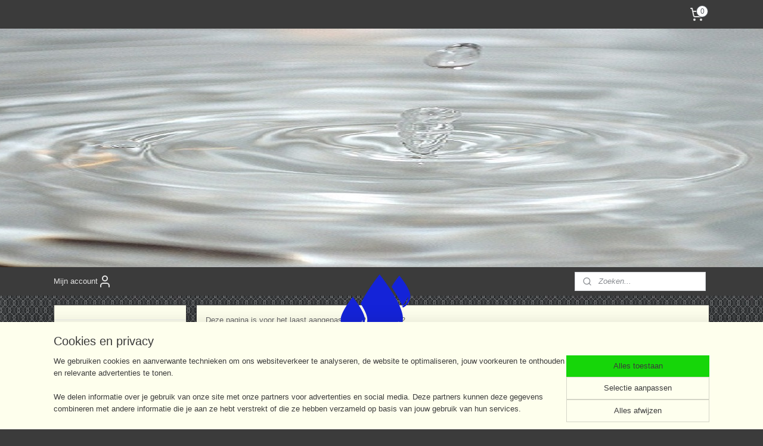

--- FILE ---
content_type: text/html; charset=UTF-8
request_url: https://www.bkm-shop.nl/c-3791144/privacy-policy/
body_size: 20135
content:
<!DOCTYPE html>
<!--[if lt IE 7]>
<html lang="nl"
      class="no-js lt-ie9 lt-ie8 lt-ie7 secure"> <![endif]-->
<!--[if IE 7]>
<html lang="nl"
      class="no-js lt-ie9 lt-ie8 is-ie7 secure"> <![endif]-->
<!--[if IE 8]>
<html lang="nl"
      class="no-js lt-ie9 is-ie8 secure"> <![endif]-->
<!--[if gt IE 8]><!-->
<html lang="nl" class="no-js secure">
<!--<![endif]-->
<head prefix="og: http://ogp.me/ns#">
    <meta http-equiv="Content-Type" content="text/html; charset=UTF-8"/>

    <title>Privacy Policy | bkm-shop.nl</title>
    <meta name="robots" content="noarchive"/>
    <meta name="robots" content="index,follow,noodp,noydir"/>
    
    <meta name="verify-v1" content="O-qIUdcPDsnNdtPogK_sffKaXImhWjR8QW3wKI9ggcE"/>
        <meta name="google-site-verification" content="O-qIUdcPDsnNdtPogK_sffKaXImhWjR8QW3wKI9ggcE"/>
    <meta name="viewport" content="width=device-width, initial-scale=1.0"/>
    <meta name="revisit-after" content="1 days"/>
    <meta name="generator" content="Mijnwebwinkel"/>
    <meta name="web_author" content="https://www.mijnwebwinkel.nl/"/>

    

    <meta property="og:site_name" content="bkm-shop.nl"/>

    <meta property="og:title" content="Privacy Policy"/>
    <meta property="og:description" content="Deze pagina is voor het laast aangepast op 12 - 05 - 2022 Veiligheid en privacy Alle aan bkm-shop verstrekte gegevens worden uitsluitend gebruikt om uw bestelling te verwerken en het door u bestelde product te leveren. bkm-shop behandelt alle gegevens met zorg en verstrekt geen gegevens aan derden, tenzij dit voor de uitvoering van de overeenkomst noodzakelijk is."/>
    <meta property="og:type" content="website"/>
    <meta property="og:url" content="https://www.bkm-shop.nl/c-3791144/privacy-policy/"/>

    <link rel="preload" as="style" href="https://static.myonlinestore.eu/assets/../js/fancybox/jquery.fancybox.css?20260121132632"
          onload="this.onload=null;this.rel='stylesheet'">
    <noscript>
        <link rel="stylesheet" href="https://static.myonlinestore.eu/assets/../js/fancybox/jquery.fancybox.css?20260121132632">
    </noscript>

    <link rel="stylesheet" type="text/css" href="https://asset.myonlinestore.eu/8IJ4RMUVGctaGDRzJz0PRDIVtLTkbG5.css"/>

    <link rel="preload" as="style" href="https://static.myonlinestore.eu/assets/../fonts/fontawesome-6.4.2/css/fontawesome.min.css?20260121132632"
          onload="this.onload=null;this.rel='stylesheet'">
    <link rel="preload" as="style" href="https://static.myonlinestore.eu/assets/../fonts/fontawesome-6.4.2/css/solid.min.css?20260121132632"
          onload="this.onload=null;this.rel='stylesheet'">
    <link rel="preload" as="style" href="https://static.myonlinestore.eu/assets/../fonts/fontawesome-6.4.2/css/brands.min.css?20260121132632"
          onload="this.onload=null;this.rel='stylesheet'">
    <link rel="preload" as="style" href="https://static.myonlinestore.eu/assets/../fonts/fontawesome-6.4.2/css/v4-shims.min.css?20260121132632"
          onload="this.onload=null;this.rel='stylesheet'">
    <noscript>
        <link rel="stylesheet" href="https://static.myonlinestore.eu/assets/../fonts/font-awesome-4.1.0/css/font-awesome.4.1.0.min.css?20260121132632">
    </noscript>

    <link rel="preconnect" href="https://static.myonlinestore.eu/" crossorigin />
    <link rel="dns-prefetch" href="https://static.myonlinestore.eu/" />
    <link rel="preconnect" href="https://cdn.myonlinestore.eu" crossorigin />
    <link rel="dns-prefetch" href="https://cdn.myonlinestore.eu" />

    <script type="text/javascript" src="https://static.myonlinestore.eu/assets/../js/modernizr.js?20260121132632"></script>
        
    <link rel="canonical" href="https://www.bkm-shop.nl/c-3791144/privacy-policy/"/>
    <link rel="icon" type="image/x-icon" href="https://cdn.myonlinestore.eu/940a0815-6be1-11e9-a722-44a8421b9960/favicon.ico?t=1769066586"
              />
    <script>
        var _rollbarConfig = {
        accessToken: 'd57a2075769e4401ab611d78421f1c89',
        captureUncaught: false,
        captureUnhandledRejections: false,
        verbose: false,
        payload: {
            environment: 'prod',
            person: {
                id: 340565,
            },
            ignoredMessages: [
                'request aborted',
                'network error',
                'timeout'
            ]
        },
        reportLevel: 'error'
    };
    // Rollbar Snippet
    !function(r){var e={};function o(n){if(e[n])return e[n].exports;var t=e[n]={i:n,l:!1,exports:{}};return r[n].call(t.exports,t,t.exports,o),t.l=!0,t.exports}o.m=r,o.c=e,o.d=function(r,e,n){o.o(r,e)||Object.defineProperty(r,e,{enumerable:!0,get:n})},o.r=function(r){"undefined"!=typeof Symbol&&Symbol.toStringTag&&Object.defineProperty(r,Symbol.toStringTag,{value:"Module"}),Object.defineProperty(r,"__esModule",{value:!0})},o.t=function(r,e){if(1&e&&(r=o(r)),8&e)return r;if(4&e&&"object"==typeof r&&r&&r.__esModule)return r;var n=Object.create(null);if(o.r(n),Object.defineProperty(n,"default",{enumerable:!0,value:r}),2&e&&"string"!=typeof r)for(var t in r)o.d(n,t,function(e){return r[e]}.bind(null,t));return n},o.n=function(r){var e=r&&r.__esModule?function(){return r.default}:function(){return r};return o.d(e,"a",e),e},o.o=function(r,e){return Object.prototype.hasOwnProperty.call(r,e)},o.p="",o(o.s=0)}([function(r,e,o){var n=o(1),t=o(4);_rollbarConfig=_rollbarConfig||{},_rollbarConfig.rollbarJsUrl=_rollbarConfig.rollbarJsUrl||"https://cdnjs.cloudflare.com/ajax/libs/rollbar.js/2.14.4/rollbar.min.js",_rollbarConfig.async=void 0===_rollbarConfig.async||_rollbarConfig.async;var a=n.setupShim(window,_rollbarConfig),l=t(_rollbarConfig);window.rollbar=n.Rollbar,a.loadFull(window,document,!_rollbarConfig.async,_rollbarConfig,l)},function(r,e,o){var n=o(2);function t(r){return function(){try{return r.apply(this,arguments)}catch(r){try{console.error("[Rollbar]: Internal error",r)}catch(r){}}}}var a=0;function l(r,e){this.options=r,this._rollbarOldOnError=null;var o=a++;this.shimId=function(){return o},"undefined"!=typeof window&&window._rollbarShims&&(window._rollbarShims[o]={handler:e,messages:[]})}var i=o(3),s=function(r,e){return new l(r,e)},d=function(r){return new i(s,r)};function c(r){return t(function(){var e=Array.prototype.slice.call(arguments,0),o={shim:this,method:r,args:e,ts:new Date};window._rollbarShims[this.shimId()].messages.push(o)})}l.prototype.loadFull=function(r,e,o,n,a){var l=!1,i=e.createElement("script"),s=e.getElementsByTagName("script")[0],d=s.parentNode;i.crossOrigin="",i.src=n.rollbarJsUrl,o||(i.async=!0),i.onload=i.onreadystatechange=t(function(){if(!(l||this.readyState&&"loaded"!==this.readyState&&"complete"!==this.readyState)){i.onload=i.onreadystatechange=null;try{d.removeChild(i)}catch(r){}l=!0,function(){var e;if(void 0===r._rollbarDidLoad){e=new Error("rollbar.js did not load");for(var o,n,t,l,i=0;o=r._rollbarShims[i++];)for(o=o.messages||[];n=o.shift();)for(t=n.args||[],i=0;i<t.length;++i)if("function"==typeof(l=t[i])){l(e);break}}"function"==typeof a&&a(e)}()}}),d.insertBefore(i,s)},l.prototype.wrap=function(r,e,o){try{var n;if(n="function"==typeof e?e:function(){return e||{}},"function"!=typeof r)return r;if(r._isWrap)return r;if(!r._rollbar_wrapped&&(r._rollbar_wrapped=function(){o&&"function"==typeof o&&o.apply(this,arguments);try{return r.apply(this,arguments)}catch(o){var e=o;throw e&&("string"==typeof e&&(e=new String(e)),e._rollbarContext=n()||{},e._rollbarContext._wrappedSource=r.toString(),window._rollbarWrappedError=e),e}},r._rollbar_wrapped._isWrap=!0,r.hasOwnProperty))for(var t in r)r.hasOwnProperty(t)&&(r._rollbar_wrapped[t]=r[t]);return r._rollbar_wrapped}catch(e){return r}};for(var p="log,debug,info,warn,warning,error,critical,global,configure,handleUncaughtException,handleAnonymousErrors,handleUnhandledRejection,captureEvent,captureDomContentLoaded,captureLoad".split(","),u=0;u<p.length;++u)l.prototype[p[u]]=c(p[u]);r.exports={setupShim:function(r,e){if(r){var o=e.globalAlias||"Rollbar";if("object"==typeof r[o])return r[o];r._rollbarShims={},r._rollbarWrappedError=null;var a=new d(e);return t(function(){e.captureUncaught&&(a._rollbarOldOnError=r.onerror,n.captureUncaughtExceptions(r,a,!0),e.wrapGlobalEventHandlers&&n.wrapGlobals(r,a,!0)),e.captureUnhandledRejections&&n.captureUnhandledRejections(r,a,!0);var t=e.autoInstrument;return!1!==e.enabled&&(void 0===t||!0===t||"object"==typeof t&&t.network)&&r.addEventListener&&(r.addEventListener("load",a.captureLoad.bind(a)),r.addEventListener("DOMContentLoaded",a.captureDomContentLoaded.bind(a))),r[o]=a,a})()}},Rollbar:d}},function(r,e){function o(r,e,o){if(e.hasOwnProperty&&e.hasOwnProperty("addEventListener")){for(var n=e.addEventListener;n._rollbarOldAdd&&n.belongsToShim;)n=n._rollbarOldAdd;var t=function(e,o,t){n.call(this,e,r.wrap(o),t)};t._rollbarOldAdd=n,t.belongsToShim=o,e.addEventListener=t;for(var a=e.removeEventListener;a._rollbarOldRemove&&a.belongsToShim;)a=a._rollbarOldRemove;var l=function(r,e,o){a.call(this,r,e&&e._rollbar_wrapped||e,o)};l._rollbarOldRemove=a,l.belongsToShim=o,e.removeEventListener=l}}r.exports={captureUncaughtExceptions:function(r,e,o){if(r){var n;if("function"==typeof e._rollbarOldOnError)n=e._rollbarOldOnError;else if(r.onerror){for(n=r.onerror;n._rollbarOldOnError;)n=n._rollbarOldOnError;e._rollbarOldOnError=n}e.handleAnonymousErrors();var t=function(){var o=Array.prototype.slice.call(arguments,0);!function(r,e,o,n){r._rollbarWrappedError&&(n[4]||(n[4]=r._rollbarWrappedError),n[5]||(n[5]=r._rollbarWrappedError._rollbarContext),r._rollbarWrappedError=null);var t=e.handleUncaughtException.apply(e,n);o&&o.apply(r,n),"anonymous"===t&&(e.anonymousErrorsPending+=1)}(r,e,n,o)};o&&(t._rollbarOldOnError=n),r.onerror=t}},captureUnhandledRejections:function(r,e,o){if(r){"function"==typeof r._rollbarURH&&r._rollbarURH.belongsToShim&&r.removeEventListener("unhandledrejection",r._rollbarURH);var n=function(r){var o,n,t;try{o=r.reason}catch(r){o=void 0}try{n=r.promise}catch(r){n="[unhandledrejection] error getting `promise` from event"}try{t=r.detail,!o&&t&&(o=t.reason,n=t.promise)}catch(r){}o||(o="[unhandledrejection] error getting `reason` from event"),e&&e.handleUnhandledRejection&&e.handleUnhandledRejection(o,n)};n.belongsToShim=o,r._rollbarURH=n,r.addEventListener("unhandledrejection",n)}},wrapGlobals:function(r,e,n){if(r){var t,a,l="EventTarget,Window,Node,ApplicationCache,AudioTrackList,ChannelMergerNode,CryptoOperation,EventSource,FileReader,HTMLUnknownElement,IDBDatabase,IDBRequest,IDBTransaction,KeyOperation,MediaController,MessagePort,ModalWindow,Notification,SVGElementInstance,Screen,TextTrack,TextTrackCue,TextTrackList,WebSocket,WebSocketWorker,Worker,XMLHttpRequest,XMLHttpRequestEventTarget,XMLHttpRequestUpload".split(",");for(t=0;t<l.length;++t)r[a=l[t]]&&r[a].prototype&&o(e,r[a].prototype,n)}}}},function(r,e){function o(r,e){this.impl=r(e,this),this.options=e,function(r){for(var e=function(r){return function(){var e=Array.prototype.slice.call(arguments,0);if(this.impl[r])return this.impl[r].apply(this.impl,e)}},o="log,debug,info,warn,warning,error,critical,global,configure,handleUncaughtException,handleAnonymousErrors,handleUnhandledRejection,_createItem,wrap,loadFull,shimId,captureEvent,captureDomContentLoaded,captureLoad".split(","),n=0;n<o.length;n++)r[o[n]]=e(o[n])}(o.prototype)}o.prototype._swapAndProcessMessages=function(r,e){var o,n,t;for(this.impl=r(this.options);o=e.shift();)n=o.method,t=o.args,this[n]&&"function"==typeof this[n]&&("captureDomContentLoaded"===n||"captureLoad"===n?this[n].apply(this,[t[0],o.ts]):this[n].apply(this,t));return this},r.exports=o},function(r,e){r.exports=function(r){return function(e){if(!e&&!window._rollbarInitialized){for(var o,n,t=(r=r||{}).globalAlias||"Rollbar",a=window.rollbar,l=function(r){return new a(r)},i=0;o=window._rollbarShims[i++];)n||(n=o.handler),o.handler._swapAndProcessMessages(l,o.messages);window[t]=n,window._rollbarInitialized=!0}}}}]);
    // End Rollbar Snippet
    </script>
    <script defer type="text/javascript" src="https://static.myonlinestore.eu/assets/../js/jquery.min.js?20260121132632"></script><script defer type="text/javascript" src="https://static.myonlinestore.eu/assets/../js/mww/shop.js?20260121132632"></script><script defer type="text/javascript" src="https://static.myonlinestore.eu/assets/../js/mww/shop/category.js?20260121132632"></script><script defer type="text/javascript" src="https://static.myonlinestore.eu/assets/../js/fancybox/jquery.fancybox.pack.js?20260121132632"></script><script defer type="text/javascript" src="https://static.myonlinestore.eu/assets/../js/fancybox/jquery.fancybox-thumbs.js?20260121132632"></script><script defer type="text/javascript" src="https://static.myonlinestore.eu/assets/../js/mww/image.js?20260121132632"></script><script defer type="text/javascript" src="https://static.myonlinestore.eu/assets/../js/mww/navigation.js?20260121132632"></script><script defer type="text/javascript" src="https://static.myonlinestore.eu/assets/../js/delay.js?20260121132632"></script><script defer type="text/javascript" src="https://static.myonlinestore.eu/assets/../js/mww/ajax.js?20260121132632"></script><script defer type="text/javascript" src="https://static.myonlinestore.eu/assets/../js/foundation/foundation.min.js?20260121132632"></script><script defer type="text/javascript" src="https://static.myonlinestore.eu/assets/../js/foundation/foundation/foundation.topbar.js?20260121132632"></script><script defer type="text/javascript" src="https://static.myonlinestore.eu/assets/../js/foundation/foundation/foundation.tooltip.js?20260121132632"></script><script defer type="text/javascript" src="https://static.myonlinestore.eu/assets/../js/mww/deferred.js?20260121132632"></script>
        <script src="https://static.myonlinestore.eu/assets/webpack/bootstrapper.ce10832e.js"></script>
    
    <script src="https://static.myonlinestore.eu/assets/webpack/vendor.85ea91e8.js" defer></script><script src="https://static.myonlinestore.eu/assets/webpack/main.c5872b2c.js" defer></script>
    
    <script src="https://static.myonlinestore.eu/assets/webpack/webcomponents.377dc92a.js" defer></script>
    
    <script src="https://static.myonlinestore.eu/assets/webpack/render.8395a26c.js" defer></script>

    <script>
        window.bootstrapper.add(new Strap('marketingScripts', []));
    </script>
        <script>
  window.dataLayer = window.dataLayer || [];

  function gtag() {
    dataLayer.push(arguments);
  }

    gtag(
    "consent",
    "default",
    {
      "ad_storage": "denied",
      "ad_user_data": "denied",
      "ad_personalization": "denied",
      "analytics_storage": "denied",
      "security_storage": "granted",
      "personalization_storage": "denied",
      "functionality_storage": "denied",
    }
  );

  gtag("js", new Date());
  gtag("config", 'G-HSRC51ENF9', { "groups": "myonlinestore" });gtag("config", 'G-FHB50REQJ5');</script>
<script async src="https://www.googletagmanager.com/gtag/js?id=G-HSRC51ENF9"></script>
        <script>
        
    </script>
        
<script>
    var marketingStrapId = 'marketingScripts'
    var marketingScripts = window.bootstrapper.use(marketingStrapId);

    if (marketingScripts === null) {
        marketingScripts = [];
    }

    
    window.bootstrapper.update(new Strap(marketingStrapId, marketingScripts));
</script>
    <noscript>
        <style>ul.products li {
                opacity: 1 !important;
            }</style>
    </noscript>

            <script>
                (function (w, d, s, l, i) {
            w[l] = w[l] || [];
            w[l].push({
                'gtm.start':
                    new Date().getTime(), event: 'gtm.js'
            });
            var f = d.getElementsByTagName(s)[0],
                j = d.createElement(s), dl = l != 'dataLayer' ? '&l=' + l : '';
            j.async = true;
            j.src =
                'https://www.googletagmanager.com/gtm.js?id=' + i + dl;
            f.parentNode.insertBefore(j, f);
        })(window, document, 'script', 'dataLayer', 'GTM-MSQ3L6L');
                (function (w, d, s, l, i) {
            w[l] = w[l] || [];
            w[l].push({
                'gtm.start':
                    new Date().getTime(), event: 'gtm.js'
            });
            var f = d.getElementsByTagName(s)[0],
                j = d.createElement(s), dl = l != 'dataLayer' ? '&l=' + l : '';
            j.async = true;
            j.src =
                'https://www.googletagmanager.com/gtm.js?id=' + i + dl;
            f.parentNode.insertBefore(j, f);
        })(window, document, 'script', 'dataLayer', 'GTM-56CB54T');
            </script>

</head>
<body    class="lang-nl_NL layout-width-1100 twoColumn">

    <noscript>
                    <iframe src="https://www.googletagmanager.com/ns.html?id=GTM-MSQ3L6L" height="0" width="0"
                    style="display:none;visibility:hidden"></iframe>
                    <iframe src="https://www.googletagmanager.com/ns.html?id=GTM-56CB54T" height="0" width="0"
                    style="display:none;visibility:hidden"></iframe>
            </noscript>


<header>
    <a tabindex="0" id="skip-link" class="button screen-reader-text" href="#content">Spring naar de hoofdtekst</a>
</header>


<div id="react_element__filter"></div>

<div class="site-container">
    <div class="inner-wrap">
        
        
        <div class="bg-container custom-css-container"             data-active-language="nl"
            data-current-date="22-01-2026"
            data-category-id="3791144"
            data-article-id="unknown"
            data-article-category-id="unknown"
            data-article-name="unknown"
        >
            <noscript class="no-js-message">
                <div class="inner">
                    Javascript is uitgeschakeld.


Zonder Javascript is het niet mogelijk bestellingen te plaatsen in deze webwinkel en zijn een aantal functionaliteiten niet beschikbaar.
                </div>
            </noscript>

            <div id="header">
                <div id="react_root"><!-- --></div>
                <div
                    class="header-bar-top">
                                                
<div class="row header-bar-inner" data-bar-position="top" data-options="sticky_on: large; is_hover: true; scrolltop: true;" data-topbar>
    <section class="top-bar-section">
                                    <div class="module-container cart align-right">
                    
<div class="header-cart module moduleCartCompact" data-ajax-cart-replace="true" data-productcount="0">
            <a href="/cart/?category_id=3791144" class="foldout-cart">
                <div   
    aria-hidden role="img"
    class="icon icon--sf-shopping-cart
        "
            title="Winkelwagen"
    >
    <svg><use xlink:href="#sf-shopping-cart"></use></svg>
    </div>
            <span class="count">0</span>
        </a>
        <div class="hidden-cart-details">
            <div class="invisible-hover-area">
                <div data-mobile-cart-replace="true" class="cart-details">
                                            <div class="cart-summary">
                            Geen artikelen in winkelwagen.
                        </div>
                                    </div>

                            </div>
        </div>
    </div>

                </div>
                        </section>
</div>

                                    </div>

                

        
                
            

<sf-header-image
    class="web-component"
    header-element-height="400px"
    align="center"
    store-name="bkm-shop.nl"
    store-url="https://www.bkm-shop.nl/"
    background-image-url="https://cdn.myonlinestore.eu/940a0815-6be1-11e9-a722-44a8421b9960/nl_NL_image_header_4.jpg?t=1769066586"
    mobile-background-image-url=""
    logo-custom-width=""
    logo-custom-height=""
    page-column-width="1100"
    style="
        height: 400px;

        --background-color: #3B3B3B;
        --background-height: 400px;
        --background-aspect-ratio: 4.625;
        --scaling-background-aspect-ratio: 2.75;
        --mobile-background-height: 0px;
        --mobile-background-aspect-ratio: 1;
        --color: #C11D59;
        --logo-custom-width: auto;
        --logo-custom-height: auto;
        --logo-aspect-ratio: 1.6181818181818
        ">
            <a href="https://www.bkm-shop.nl/" slot="logo" style="max-height: 100%;">
            <img
                src="https://cdn.myonlinestore.eu/940a0815-6be1-11e9-a722-44a8421b9960/logo_large.png?t=1769066586"
                alt="bkm-shop.nl"
                style="
                    width: 356px;
                    height: 100%;
                    display: block;
                    max-height: 400px;
                    "
            />
        </a>
    </sf-header-image>
                <div class="header-bar-bottom">
                                                
<div class="row header-bar-inner" data-bar-position="header" data-options="sticky_on: large; is_hover: true; scrolltop: true;" data-topbar>
    <section class="top-bar-section">
                                    <div class="module-container myaccount align-left">
                    
<div class="module my-account-bar">
            <a href="javascript:void(0)" class="foldout-account">
            Mijn account     <div   
    aria-hidden role="img"
    class="icon icon--sf-user
        "
    >
    <svg><use xlink:href="#sf-user"></use></svg>
    </div>
        </a>
        <div class="saveforlater-counter-topbar" id="react_element__saveforlater-topbar-counter"
             data-show-counter=""></div>
        <div class="my-account-overlay"></div>
        <div class="hidden-account-details">
            <div class="invisible-hover-area">
                <div class="header">
                    <div class="header-text">Mijn account</div>
                    <div class="close-button">
                            <div   
    aria-hidden role="img"
    class="icon icon--close-button icon--sf-x
        "
            title="close-button"
    >
    <svg><use xlink:href="#sf-x"></use></svg>
    </div>
                    </div>
                </div>
                <div class="scrollable">
                    <h3 class="existing-customer">Inloggen</h3>
                    <div class="form-group">
                        <form accept-charset="UTF-8" name=""
          method="post" action="/customer/login/?referer=/c-3791144/privacy-policy/" class="legacy" id="login_form">
                        <script>
    document.addEventListener("DOMContentLoaded", function () {
        Array.from(document.querySelectorAll("#login_form")).map(
            form => form.addEventListener("submit", function () {
                Array.from(document.querySelectorAll("#login")).map(button => button.disabled = true);
            })
        );
    });
</script>
                        
                        <div class="form-group        ">
    <label class="control-label required" for="customer_account_username">E-mailadres</label><div class="control-group">
            <div class="control-container   no-errors    ">
                                <input type="email"
            id="customer_account_username" name="_username" required="required" class="default form-control" maxlength="100"
                                                    data-validator-range="0-0"
                />
                    </div>
                                </div>
</div>
    
                        <div class="form-group        ">
    <label class="control-label required" for="customer_account_password">Wachtwoord</label><div class="control-group">
            <div class="control-container   no-errors    ">
                                <input type="password"
            id="customer_account_password" name="_password" required="required" class="default form-control" maxlength="64"
                                                    data-validator-range="0-0"
                />
                    </div>
                                </div>
</div>
    
                        <div class="form-row buttons">
                            <button type="submit" id="login" name="login" class="btn">
                                Inloggen
                            </button>
                        </div>
                        <input type="hidden"
            id="_csrf_token" name="_csrf_token" class="form-control"
            value="19537.pBo-G0NssqDCHFsAI3xxl0qvV6ucnwGcPqRz41gdUdw.lGNvInMJ5unzdBkwUjsV8Xr_Yvqo8kbZVpAsiwt5FLrsYGEsNDT8mY4oMA"                                         data-validator-range="0-0"
                />
        </form>
                    </div>
                    <a class="forgot-password-link" href="/customer/forgot-password/">Wachtwoord vergeten?</a>
                                            <hr/>
                        <h3 class="without-account">Geen account?</h3>
                        <p>
                            Met een account kun je sneller bestellen en heb je een overzicht van je eerdere bestellingen.
                        </p>
                        <a href="https://www.bkm-shop.nl/customer/register/?referer=/c-3791144/privacy-policy/"
                           class="btn">Account aanmaken</a>
                                    </div>
            </div>
        </div>
    </div>

                </div>
                                                <div class="module-container search align-right">
                    <div class="react_element__searchbox" 
    data-post-url="/search/" 
    data-search-phrase=""></div>

                </div>
                        </section>
</div>

                                    </div>
            </div>

            
            
            <div id="content" class="columncount-2">
                <div class="row">
                                            <div class="columns columns-14 foldout-nav">
                            <a class="mobile-nav-toggle" href="#" data-react-trigger="mobile-navigation-toggle">
    <i></i> Menu</a>   
                        </div>
                                                                                                                            <div class="columns large-11 medium-10 medium-push-4 large-push-3" id="centercolumn">
    
    
                                <script>
        window.bootstrapper.add(new Strap('filters', ));
        window.bootstrapper.add(new Strap('criteria', ));
    </script>
    
                        
                        <div class="intro rte_content">
                            <p><span style="font-size:small;"><span style="color:rgb(105,105,105);">Deze pagina is voor het laast aangepast op 12&nbsp;- 05&nbsp;- 2022</span></span></p><p><span style="font-size:small;"><strong><span style="color:rgb(105,105,105);">Veiligheid en privacy</span></strong></span></p><p><span style="color:rgb(105,105,105);font-size:small;">Alle aan bkm-shop verstrekte gegevens worden uitsluitend gebruikt om uw bestelling te verwerken en het door u bestelde product te leveren. bkm-shop behandelt alle gegevens met zorg en verstrekt geen gegevens aan derden, tenzij dit voor de uitvoering van de overeenkomst noodzakelijk is. De interne privacyrichtlijnen van bkm-shop zijn in overeenstemming met de Wet Bescherming Persoonsgegevens.</span></p><p><span style="font-size:small;"><span style="color:rgb(105,105,105);">voor vragen of opmerkingen kunt u contact met ons opnemen (zie onderaan deze pagina)</span></span></p><hr><p><span style="font-size:small;"><span style="color:rgb(105,105,105);"><strong>Welke informatie vragen wij van u en hoe gebruiken we deze?</strong>&nbsp;</span></span></p><p><span style="font-size:small;"><span style="color:rgb(105,105,105);">Wanneer u in onze online winkel bestelt, hebben wij de volgende gegevens nodig: voorletters, achternaam, e-mailadres, uw volledige adresgegevens (straat, huisnummer, postcode, woonplaats), eventueel: de gegevens van het afleveradres, telefoonnummer (vast en/of GSM) Uw e-mailadres en telefoonnummer gebruiken wij om contact met u op te kunnen nemen over uw bestelling, indien dit nodig is. Met de bovenstaande gegevens kunnen wij uw bestelling uitvoeren en eventueel de voortgang hiervan controleren. </span></span><span style="color:#696969;"><span style="font-family:'source sans pro', sans-serif;font-size:18px;"><span style="font-size:small;">Bij Mijnwebwinkel zijn SSL-certificaten standaard inbegrepen op plaatsen waar persoonsgegevens van en naar de server worden verstuurd.</span></span></span><span style="color:rgb(51,55,64);font-family:'source sans pro', sans-serif;font-size:18px;">&nbsp;</span><br><span style="font-size:small;"><span style="color:rgb(105,105,105);">Uw klantgegevens worden door ons gecodeerd opgeslagen. Op deze manier kunnen uw gegevens bij overdracht over het internetnet niet door onbevoegden gelezen worden.</span></span></p><hr><p><span style="font-size:small;"><span style="color:rgb(105,105,105);"><strong>Cookies</strong></span></span></p><p><span style="font-size:small;"><span style="color:rgb(105,105,105);">Cookies zijn kleine informatiebestandjes, die wij gebruiken om u tijdens uw bezoek aan onze website als gebruiker te kunnen herkennen en zodoende het gebruik van onze website voor u gemakkelijker te maken. Deze cookies worden alleen tijdens het bezoek van onze site op uw harde schijf bewaard, en nemen slechts een minimale hoeveelheid schijfruimte in. </span></span><br><span style="font-size:small;"><span style="color:rgb(105,105,105);">Cookies bevatten geen persoonsgegevens.</span></span></p><hr><p><span style="font-size:small;"><span style="color:rgb(105,105,105);"><strong>Wat gebeurd er in de toekomst met mijn gegevens?</strong></span></span></p><p><span style="font-size:small;"><span style="color:rgb(105,105,105);">bkm-shop stelt uw gegevens niet ter beschikking aan derden.&nbsp;<br>U kunt op elk moment via uw persoonlijk account uw gegevens opvragen, deze aanpassen of verwijderen.<br>Zoals alle online-winkels houdt ook bkm-shop voortdurend het aantal bezoekers van haar site in de gaten. Hiertoe worden uw gegevens in geanonimiseerde vorm gebruikt voor statistische onderzoeken.</span></span></p><p><span style="color:#696969;"><span style="font-size:small;">Wij verzamelen reviews via het platform van WebwinkelKeur. Als u een review achterlaat via WebwinkelKeur dan bent u verplicht om uw naam, woonplaats en e-mailadres op te geven. WebwinkelKeur deelt deze gegevens met ons, zodat wij de review aan uw bestelling kunnen koppelen. WebwinkelKeur publiceert uw naam en woonplaats eveneens op de eigen website. In sommige gevallen kan WebwinkelKeur contact met u opnemen om een toelichting op uw review te geven. In het geval dat wij u uitnodigen om een review achter te laten delen wij uw naam en e-mailadres met WebwinkelKeur. Zij gebruiken deze gegevens enkel met het doel u uit te nodigen om een review achter te laten. WebwinkelKeur heeft passende technische en organisatorische maatregelen genomen om uw persoonsgegevens te beschermen. WebwinkelKeur behoudt zich het recht voor om ten behoeve van het leveren van de dienstverlening derden in te schakelen, hiervoor hebben wij aan WebwinkelKeur toestemming gegeven. Alle hierboven genoemde waarborgen met betrekking tot de bescherming van uw persoonsgegevens zijn eveneens van toepassing op de onderdelen van de dienstverlening waarvoor WebwinkelKeur derden inschakelt.</span></span></p><p><span style="color:#696969;"><span style="font-size:small;">Voor vragen kunt contact opnemen met:</span></span></p><p><span style="font-size:small;"><span style="color:#696969;">bkm-shop.nl<br>Kruisstraat 4a<br>4926 AH&nbsp; Lage Zwaluwe</span></span></p><p><span style="font-size:small;"><span style="color:#696969;">+31 (0)653 - 35 46 51</span></span></p><p><span style="font-size:small;"><a target="_top" style="color:rgb(59,59,59);" href="mailto:shop@bkm-installatietechniek.nl" rel="noreferrer noopener"><span style="color:rgb(0,0,205);">shop@bkm-installatietechniek.nl</span></a></span></p><p><span style="color:#696969;"><span style="font-size:small;">.</span></span></p><p>&nbsp;</p>
            </div>



    
    
        

    
    
            
    </div>
<div class="columns large-3 medium-4 medium-pull-10 large-pull-11" id="leftcolumn">
            <div class="pane paneColumn paneColumnLeft">
            <div class="block navigation side-menu">
    <h3>Winkel Groepen </h3>
    <ul>    



    
<li class="divider">
            <hr>
    </li>
    




<li class="">
            <a href="https://www.bkm-shop.nl/" class="no_underline">
            Home
                    </a>

                                </li>
    

    


<li class="has-dropdown">
            <a href="https://www.bkm-shop.nl/c-3788551/stopaq-doorvoer-afdichtingen/" class="no_underline">
            Stopaq Doorvoer Afdichtingen
                    </a>

                                    <ul class="dropdown">
                        




<li class="">
            <a href="https://www.bkm-shop.nl/c-6535395/sealtaq-sealing-compound/" class="no_underline">
            Sealtaq Sealing Compound
                    </a>

                                </li>
    




<li class="">
            <a href="https://www.bkm-shop.nl/c-7195822/stopaq-wikkelband/" class="no_underline">
            Stopaq wikkelband
                    </a>

                                </li>
                </ul>
                        </li>
    




<li class="">
            <a href="https://www.bkm-shop.nl/c-3818350/rooktest-producten/" class="no_underline">
            Rooktest Producten
                    </a>

                                </li>
    




<li class="">
            <a href="https://www.bkm-shop.nl/c-2495726/riool-traceer-kleurstof/" class="no_underline">
            Riool Traceer Kleurstof
                    </a>

                                </li>
    




<li class="">
            <a href="https://www.bkm-shop.nl/c-2495731/arctic-hayes-leiding-vriessysteem/" class="no_underline">
            Arctic Hayes Leiding Vriessysteem
                    </a>

                                </li>
    

    


<li class="has-dropdown">
            <a href="https://www.bkm-shop.nl/c-7644046/lsk-betonverbindingsmanchet/" class="no_underline">
            LSK betonverbindingsmanchet
                    </a>

                                    <ul class="dropdown">
                        




<li class="">
            <a href="https://www.bkm-shop.nl/c-7644131/lsk-960-manchet-epdm/" class="no_underline">
            LSK 960 manchet EPDM
                    </a>

                                </li>
                </ul>
                        </li>
    

    


<li class="has-dropdown">
            <a href="https://www.bkm-shop.nl/c-7710354/lm-tankseals-wanddoorvoeren/" class="no_underline">
            LM Tankseals wanddoorvoeren
                    </a>

                                    <ul class="dropdown">
                        




<li class="">
            <a href="https://www.bkm-shop.nl/c-7710364/tank-seal-lm20-manchet/" class="no_underline">
            Tank Seal LM20 Manchet
                    </a>

                                </li>
                </ul>
                        </li>
    

    


<li class="has-dropdown">
            <a href="https://www.bkm-shop.nl/c-7172478/dg-afsluitschakels/" class="no_underline">
            DG Afsluitschakels 
                    </a>

                                    <ul class="dropdown">
                        




<li class="">
            <a href="https://www.bkm-shop.nl/c-7172910/dg-afsluitschakel-rvs-316/" class="no_underline">
            DG Afsluitschakel (RVS 316)
                    </a>

                                </li>
    




<li class="">
            <a href="https://www.bkm-shop.nl/c-7172913/dg-afsluitschakel-gegalvaniseerd-staal/" class="no_underline">
            DG Afsluitschakel (Gegalvaniseerd staal)
                    </a>

                                </li>
                </ul>
                        </li>
    

    


<li class="has-dropdown">
            <a href="https://www.bkm-shop.nl/c-5851144/doyma-doorvoer-afdichting/" class="no_underline">
            Doyma Doorvoer Afdichting
                    </a>

                                    <ul class="dropdown">
                        




<li class="">
            <a href="https://www.bkm-shop.nl/c-5851347/curaflex-nova-uno/" class="no_underline">
            Curaflex Nova Uno
                    </a>

                                </li>
    




<li class="">
            <a href="https://www.bkm-shop.nl/c-5852257/curaflex-nova-uno-t/" class="no_underline">
            Curaflex Nova Uno/T
                    </a>

                                </li>
    




<li class="">
            <a href="https://www.bkm-shop.nl/c-5852258/curaflex-nova-multi/" class="no_underline">
            Curaflex Nova Multi
                    </a>

                                </li>
    




<li class="">
            <a href="https://www.bkm-shop.nl/c-5852262/curaflex-nova-uno-o/" class="no_underline">
            Curaflex Nova Uno/O
                    </a>

                                </li>
    




<li class="">
            <a href="https://www.bkm-shop.nl/c-7044815/doyma-hkd/" class="no_underline">
            Doyma HKD 
                    </a>

                                </li>
                </ul>
                        </li>
    

    


<li class="has-dropdown">
            <a href="https://www.bkm-shop.nl/c-2495720/buis-afsluiters-afsluitstoppen/" class="no_underline">
            Buis afsluiters / Afsluitstoppen
                    </a>

                                    <ul class="dropdown">
                        




<li class="">
            <a href="https://www.bkm-shop.nl/c-3802890/eesiseel-opblaasbare-buisafsluiter/" class="no_underline">
            Eesiseel Opblaasbare buisafsluiter
                    </a>

                                </li>
    




<li class="">
            <a href="https://www.bkm-shop.nl/c-5847310/eesiseel-opblaasbare-buisafsluiter-met-losse-slangset/" class="no_underline">
            Eesiseel Opblaasbare buisafsluiter met losse slangset
                    </a>

                                </li>
    




<li class="">
            <a href="https://www.bkm-shop.nl/c-4064532/standaard-afsluitblaas/" class="no_underline">
            Standaard afsluitblaas
                    </a>

                                </li>
    




<li class="">
            <a href="https://www.bkm-shop.nl/c-3783116/afsluitstop-enkele-ring/" class="no_underline">
            Afsluitstop Enkele Ring
                    </a>

                                </li>
    




<li class="">
            <a href="https://www.bkm-shop.nl/c-3783119/afsluitstop-dubbele-ring/" class="no_underline">
            Afsluitstop Dubbele Ring
                    </a>

                                </li>
    




<li class="">
            <a href="https://www.bkm-shop.nl/c-5862035/afsluitstop-enkele-ring-multilock/" class="no_underline">
            Afsluitstop Enkele Ring  Multilock
                    </a>

                                </li>
    




<li class="">
            <a href="https://www.bkm-shop.nl/c-3938547/afsluitstoppen-kunststof-enkele-ring/" class="no_underline">
            Afsluitstoppen kunststof Enkele Ring
                    </a>

                                </li>
                </ul>
                        </li>
    

    


<li class="has-dropdown">
            <a href="https://www.bkm-shop.nl/c-6280659/afpersstop-pu-stop/" class="no_underline">
            Afpersstop / PU stop
                    </a>

                                    <ul class="dropdown">
                        




<li class="">
            <a href="https://www.bkm-shop.nl/c-4060838/aansluitstop-met-slang-pilaar/" class="no_underline">
            Aansluitstop met slang pilaar
                    </a>

                                </li>
    




<li class="">
            <a href="https://www.bkm-shop.nl/c-4060764/aansluitstop-met-kraan-en-slang-pilaar/" class="no_underline">
            Aansluitstop met kraan en slang pilaar
                    </a>

                                </li>
    




<li class="">
            <a href="https://www.bkm-shop.nl/c-4060907/aansluitstop-met-kraan-en-rectus-21/" class="no_underline">
            Aansluitstop met kraan en rectus 21
                    </a>

                                </li>
    




<li class="">
            <a href="https://www.bkm-shop.nl/c-6280179/pu-afpersstop/" class="no_underline">
            PU Afpersstop 
                    </a>

                                </li>
    




<li class="">
            <a href="https://www.bkm-shop.nl/c-6877376/bkm-nbr-persstop/" class="no_underline">
            bkm nbr persstop
                    </a>

                                </li>
                </ul>
                        </li>
    

    


<li class="has-dropdown">
            <a href="https://www.bkm-shop.nl/c-5963767/hogedruk-persstop/" class="no_underline">
            Hogedruk Persstop 
                    </a>

                                    <ul class="dropdown">
                        




<li class="">
            <a href="https://www.bkm-shop.nl/c-5967616/persstop-type-300-enkele-ring/" class="no_underline">
            Persstop type 300 Enkele ring
                    </a>

                                </li>
    




<li class="">
            <a href="https://www.bkm-shop.nl/c-5963836/persstop-type-300-dubbele-ring/" class="no_underline">
            Persstop type 300 Dubbele ring
                    </a>

                                </li>
    




<li class="">
            <a href="https://www.bkm-shop.nl/c-7710894/persstop-type-345-blind/" class="no_underline">
            Persstop type 345 Blind
                    </a>

                                </li>
    




<li class="">
            <a href="https://www.bkm-shop.nl/c-5963881/persstop-type-350/" class="no_underline">
            Persstop type 350
                    </a>

                                </li>
    




<li class="">
            <a href="https://www.bkm-shop.nl/c-5963911/persstop-type-360/" class="no_underline">
            Persstop type 360
                    </a>

                                </li>
                </ul>
                        </li>
    

    


<li class="has-dropdown">
            <a href="https://www.bkm-shop.nl/c-2498275/fernco-flexibele-koppeling/" class="no_underline">
            Fernco flexibele koppeling
                    </a>

                                    <ul class="dropdown">
                        




<li class="">
            <a href="https://www.bkm-shop.nl/c-3783082/fernco-rechte-koppelingen-pvc-elastomeer/" class="no_underline">
            Fernco Rechte koppelingen (PVC elastomeer)
                    </a>

                                </li>
    




<li class="">
            <a href="https://www.bkm-shop.nl/c-3783088/fernco-verloopkoppelingen-pvc-elastomeer/" class="no_underline">
            Fernco  Verloopkoppelingen  (PVC elastomeer)
                    </a>

                                </li>
    




<li class="">
            <a href="https://www.bkm-shop.nl/c-3783095/fernco-bochten-en-t-stukken-pvc-elastomeer/" class="no_underline">
            Fernco  Bochten en T-stukken (PVC elastomeer)
                    </a>

                                </li>
    




<li class="">
            <a href="https://www.bkm-shop.nl/c-3783173/fernco-buiskap-eindkap/" class="no_underline">
            Fernco Buiskap / Eindkap
                    </a>

                                </li>
    




<li class="">
            <a href="https://www.bkm-shop.nl/c-3932415/inspectiepunt-afsluiter-set/" class="no_underline">
            Inspectiepunt afsluiter set
                    </a>

                                </li>
    




<li class="">
            <a href="https://www.bkm-shop.nl/c-5853315/fernco-terugslagklep/" class="no_underline">
            Fernco Terugslagklep
                    </a>

                                </li>
                </ul>
                        </li>
    

    


<li class="has-dropdown">
            <a href="https://www.bkm-shop.nl/c-4716362/flexseal-flexibele-koppeling/" class="no_underline">
            Flexseal flexibele koppeling
                    </a>

                                    <ul class="dropdown">
                        




<li class="">
            <a href="https://www.bkm-shop.nl/c-4716368/flexseal-dc-rechte-koppelingen-epdm/" class="no_underline">
            Flexseal DC Rechte koppelingen (EPDM)
                    </a>

                                </li>
    




<li class="">
            <a href="https://www.bkm-shop.nl/c-4716370/flexseal-ac-verloopkoppelingen-epdm/" class="no_underline">
            Flexseal AC Verloopkoppelingen (EPDM)
                    </a>

                                </li>
    




<li class="">
            <a href="https://www.bkm-shop.nl/c-4222967/flexseal-icon-reparatiekoppeling/" class="no_underline">
            Flexseal ICON Reparatiekoppeling
                    </a>

                                </li>
    




<li class="">
            <a href="https://www.bkm-shop.nl/c-3783064/flexseal-muurkraag-epdm/" class="no_underline">
            Flexseal  Muurkraag EPDM
                    </a>

                                </li>
    




<li class="">
            <a href="https://www.bkm-shop.nl/c-7475220/fernco-muurkraag-2x-flens-epdm/" class="no_underline">
            Fernco Muurkraag 2x Flens EPDM
                    </a>

                                </li>
                </ul>
                        </li>
    




<li class="">
            <a href="https://www.bkm-shop.nl/c-5854267/arpol-neo-drukkoppelingen/" class="no_underline">
            Arpol NEO Drukkoppelingen 
                    </a>

                                </li>
    

    


<li class="has-dropdown">
            <a href="https://www.bkm-shop.nl/c-7639098/reiniging-pigs-foam-pig/" class="no_underline">
            Reiniging Pigs (Foam Pig)
                    </a>

                                    <ul class="dropdown">
                        




<li class="">
            <a href="https://www.bkm-shop.nl/c-7639113/foam-pig-zachte-pig/" class="no_underline">
            Foam pig (zachte pig)
                    </a>

                                </li>
    




<li class="">
            <a href="https://www.bkm-shop.nl/c-7639133/pipe-pig-mab-harde-pig/" class="no_underline">
            Pipe pig MAB (harde pig)
                    </a>

                                </li>
    




<li class="">
            <a href="https://www.bkm-shop.nl/c-7639208/pipe-pig-criss-cross/" class="no_underline">
            Pipe Pig Criss Cross
                    </a>

                                </li>
    




<li class="">
            <a href="https://www.bkm-shop.nl/c-7639228/pipe-pigs-wire-brushes-wb/" class="no_underline">
            Pipe pigs Wire brushes (WB)
                    </a>

                                </li>
                </ul>
                        </li>
    

    


<li class="has-dropdown">
            <a href="https://www.bkm-shop.nl/c-3818401/gereedschap-en-diversen-materialen/" class="no_underline">
            Gereedschap en Diversen materialen
                    </a>

                                    <ul class="dropdown">
                        




<li class="">
            <a href="https://www.bkm-shop.nl/c-6547791/pe-gereedschappen/" class="no_underline">
            PE Gereedschappen 
                    </a>

                                </li>
    




<li class="">
            <a href="https://www.bkm-shop.nl/c-6743930/imsorb-water-absorptie/" class="no_underline">
            Imsorb Water Absorptie
                    </a>

                                </li>
                </ul>
                        </li>
    




<li class="">
            <a href="https://www.bkm-shop.nl/c-4817650/putdeksel-lifter/" class="no_underline">
            Putdeksel Lifter
                    </a>

                                </li>
    

    


<li class="has-dropdown">
            <a href="https://www.bkm-shop.nl/c-4719433/onv-doorvoer-afsluitmanchetten/" class="no_underline">
            ONV Doorvoer Afsluitmanchetten
                    </a>

                                    <ul class="dropdown">
                        




<li class="">
            <a href="https://www.bkm-shop.nl/c-7163816/afsluitmanchetten-maatwerk/" class="no_underline">
            Afsluitmanchetten Maatwerk
                    </a>

                                </li>
                </ul>
                        </li>
    

    


<li class="has-dropdown">
            <a href="https://www.bkm-shop.nl/c-7178503/mf-insulators/" class="no_underline">
            MF Insulators
                    </a>

                                    <ul class="dropdown">
                        




<li class="">
            <a href="https://www.bkm-shop.nl/c-7180702/insulatorsegment-mf-micro/" class="no_underline">
            Insulatorsegment MF-MICRO
                    </a>

                                </li>
    




<li class="">
            <a href="https://www.bkm-shop.nl/c-7180717/insulatorsegment-mf-mini/" class="no_underline">
            Insulatorsegment MF-MINI
                    </a>

                                </li>
    




<li class="">
            <a href="https://www.bkm-shop.nl/c-7180759/insulatorsegment-mf-midi/" class="no_underline">
            Insulatorsegment MF-MIDI
                    </a>

                                </li>
    




<li class="">
            <a href="https://www.bkm-shop.nl/c-7180765/insulatorsegment-mf-medi/" class="no_underline">
            Insulatorsegment MF-MEDI
                    </a>

                                </li>
    




<li class="">
            <a href="https://www.bkm-shop.nl/c-7180768/insulatorsegment-mf-maxi/" class="no_underline">
            Insulatorsegment MF-MAXI
                    </a>

                                </li>
                </ul>
                        </li>
    




<li class="">
            <a href="https://www.bkm-shop.nl/c-2482762/storm-drain-plus-lijngoot/" class="no_underline">
            Storm Drain Plus Lijngoot 
                    </a>

                                </li>
    




<li class="">
            <a href="https://www.bkm-shop.nl/c-5859814/waarschuwingslint/" class="no_underline">
            Waarschuwingslint
                    </a>

                                </li>
    




<li class="">
            <a href="https://www.bkm-shop.nl/c-4250103/alh-doorvoer-afdichtingen/" class="no_underline">
            ALH doorvoer afdichtingen
                    </a>

                                </li>
    

    


<li class="has-dropdown">
            <a href="https://www.bkm-shop.nl/c-5869792/backinggassysteem/" class="no_underline">
            Backinggassysteem
                    </a>

                                    <ul class="dropdown">
                        




<li class="">
            <a href="https://www.bkm-shop.nl/c-5870576/purgeflex-kofferset-dn25-tot-dn165/" class="no_underline">
            PurgeFlex® kofferset DN25 tot DN165
                    </a>

                                </li>
    




<li class="">
            <a href="https://www.bkm-shop.nl/c-5871078/backinggassysteem/" class="no_underline">
            Backinggassysteem
                    </a>

                                </li>
                </ul>
                        </li>
    




<li class="">
            <a href="https://www.bkm-shop.nl/c-4457279/waterontharders-waterverzachters/" class="no_underline">
            Waterontharders / waterverzachters
                    </a>

                                </li>
    




<li class="">
            <a href="https://www.bkm-shop.nl/c-4250266/fernco-pipe-doctor-inwendig-buisreparatie-systeem/" class="no_underline">
            Fernco Pipe Doctor inwendig buisreparatie systeem
                    </a>

                                </li>
    




<li class="">
            <a href="https://www.bkm-shop.nl/c-3783164/asbestfolie-en-zakken/" class="no_underline">
            Asbestfolie en zakken
                    </a>

                                </li>
    




<li class="">
            <a href="https://www.bkm-shop.nl/c-6551217/aanbieding-uitverkoop-opruiming-sale-op-op-weg-is-weg/" class="no_underline">
            AANBIEDING / UITVERKOOP / OPRUIMING / SALE / OP = OP / WEG IS WEG
                    </a>

                                </li>
    




<li class="">
            <a href="https://www.bkm-shop.nl/c-3783058/contact/" class="no_underline">
            Contact
                    </a>

                                </li>
</ul>
</div>

            <div class="block textarea  textAlignLeft ">
            <h3>offerte</h3>
    
            <p><strong>Vraag hier uw vrijblijvende offerte aan<br>&nbsp;&nbsp;&nbsp;&nbsp;&nbsp;&nbsp;&nbsp;&nbsp;&nbsp;&nbsp; &nbsp;</strong><strong><a href="https://www.bkm-shop.nl/c-3783058/contact/"><img style="border-style:solid; border-width:0px" alt="" src="https://cdn.myonlinestore.eu/940a0815-6be1-11e9-a722-44a8421b9960/images/aanvraag.jpg"></a></strong></p>
    </div>

            <div id="fb-root"></div>
<script async defer crossorigin="anonymous" src="https://connect.facebook.net/nl_NL/sdk.js#xfbml=1&version=v20.0" nonce="ef729EoP"></script>
<div class="facebook module block">
    <div class="moduleFacebook">
        <a href="https://www.facebook.com/bkmwebshop" target="_blank">
            <i class="fa fa-facebook-square"></i>
            Bkm-Shop        </a>
    </div>
    <div class="fb-like"
         data-href="https://www.facebook.com/bkmwebshop"
         data-colorscheme="light"
         data-layout="standard"
         data-action="like"
         data-share="false"
         data-width="210"></div>
</div>

    </div>

    </div>
                                                                                        </div>
            </div>
        </div>

                    <div id="footer" class="custom-css-container"             data-active-language="nl"
            data-current-date="22-01-2026"
            data-category-id="3791144"
            data-article-id="unknown"
            data-article-category-id="unknown"
            data-article-name="unknown"
        >
                    <div class="pane paneFooter">
        <div class="inner">
            <ul>
                                                        <li><div class="block textarea  textAlignLeft ">
            <h3>Webwinkelkeur Klantenbeoordelingen </h3>
    
            <p><strong>WEBWINKELKEURWIDGET</strong></p><p>&nbsp;</p>
    </div>
</li>
                                                        <li><div class="block textarea  textAlignLeft ">
            <h3>Klantenservice</h3>
    
            <p><a style="text-decoration: none;" href="https://www.bkm-shop.nl/c-3790660/over-ons/">Over ons</a><br><a style="text-decoration: none;" href="https://www.bkm-shop.nl/c-3791140/algemene-voorwaarden/">Algemene voorwaarden</a><br><a style="text-decoration: none;" href="https://www.bkm-shop.nl/c-3791144/privacy-policy/">Privacy Policy</a><br><a style="text-decoration:none;" href="https://www.bkm-shop.nl/c-3791134/herroepingsrecht/">Herroepingsrecht</a><br><a style="text-decoration:none;" href="https://www.bkm-shop.nl/c-4704331/klachtenregeling/">Klachtenregeling</a><br><a style="text-decoration: none;" href="https://www.bkm-shop.nl/c-3801798/betaalmogelijkheden/">Betaalmogelijkheden</a><br><a style="text-decoration: none;" href="https://www.bkm-shop.nl/c-3783058/contact/">Contact</a></p><p><br><a style="text-decoration: none;" href="https://www.bkm-shop.nl/c-3801798/betaalmogelijkheden/"><img width="60" height="36" alt="" src="https://cdn.myonlinestore.eu/940a0815-6be1-11e9-a722-44a8421b9960/images/iDEAL.png" style="border-style:solid; border-width:0px"></a><a style="text-decoration: none;" href="https://www.bkm-shop.nl/c-3801798/betaalmogelijkheden/"><img width="60" height="36" alt="" src="https://cdn.myonlinestore.eu/940a0815-6be1-11e9-a722-44a8421b9960/images/PayPal.png" style="border-style:solid; border-width:0px"></a><a style="text-decoration: none;" href="https://www.bkm-shop.nl/c-3801798/betaalmogelijkheden/"><img width="60" height="36" alt="" src="https://cdn.myonlinestore.eu/940a0815-6be1-11e9-a722-44a8421b9960/images/Bancontact.png" style="border-style:solid; border-width:0px"></a><a style="text-decoration: none;" href="https://www.bkm-shop.nl/c-3801798/betaalmogelijkheden/"><img width="60" height="36" alt="" src="https://cdn.myonlinestore.eu/940a0815-6be1-11e9-a722-44a8421b9960/images/MasterCard.png" style="border-style:solid; border-width:0px"></a><a style="text-decoration: none;" href="https://www.bkm-shop.nl/c-3801798/betaalmogelijkheden/"><img width="60" height="36" alt="" src="https://cdn.myonlinestore.eu/940a0815-6be1-11e9-a722-44a8421b9960/images/VISA.png" style="border-style:solid; border-width:0px"></a><a style="text-decoration: none;" href="https://www.bkm-shop.nl/c-3801798/betaalmogelijkheden/"><img width="60" height="36" alt="" src="https://cdn.myonlinestore.eu/940a0815-6be1-11e9-a722-44a8421b9960/images/AfterPay.png" style="border-style:solid; border-width:0px"></a></p><p>&nbsp;</p>
    </div>
</li>
                                                        <li><div class="block textarea  textAlignLeft ">
            <h3>Volg ons </h3>
    
            <p><a href="https://www.facebook.com/bkmwebshop"><img width="32" height="32" style="border-style:solid; border-width:0px" alt="" src="https://cdn.myonlinestore.eu/940a0815-6be1-11e9-a722-44a8421b9960/images/facebook%201.png"></a><img width="32" height="32" style="border-style:solid; border-width:0px" alt="" src="https://cdn.myonlinestore.eu/940a0815-6be1-11e9-a722-44a8421b9960/images/whatsapp.png"></p><p>&nbsp;</p><p>Meld je aan voor&nbsp;de nieuwsbrief<br>en blijf op de hoogte van onze mooie aanbiedingen, winacties en het laatste nieuws.</p><p>&nbsp;<br>&nbsp; <img width="100" height="30" style="border-style:solid; border-width:0px" alt="" src="https://cdn.myonlinestore.eu/940a0815-6be1-11e9-a722-44a8421b9960/images/meld%20je%20aan.jpg">&nbsp;</p><p>&nbsp;</p><p>&nbsp;</p><p>&nbsp;</p>
    </div>
</li>
                                                        <li><div class="block textarea  textAlignLeft ">
    
            <p>bkm-shop.nl<br>Kruisstraat 4a<br>4926 AH&nbsp; Lage Zwaluwe, Nederland<br><br>+31 (0) 168 - 48 25 69<br>+31 (0) 653 - 35 46 51</p><p><a href="mailto:shop@bkm-installatietechniek.nl">shop@bkm-installatietechniek.nl</a><br>&nbsp;</p><p><strong>Kvk</strong>: 23091980<br><strong>Btw</strong>: NL002030681B05</p>
    </div>
</li>
                                                        <li></li>
                            </ul>
        </div>
    </div>

            </div>
                <div id="mwwFooter">
            <div class="row mwwFooter">
                <div class="columns small-14">
                                                                                                                                                © 2014 - 2026 bkm-shop.nl
                        | <a href="https://www.bkm-shop.nl/sitemap/" class="footer">sitemap</a>
                        | <a href="https://www.bkm-shop.nl/rss/" class="footer" target="_blank">rss</a>
                                                    | <a href="https://www.mijnwebwinkel.nl/webshop-starten?utm_medium=referral&amp;utm_source=ecommerce_website&amp;utm_campaign=myonlinestore_shops_pro_nl" class="footer" target="_blank">webwinkel beginnen</a>
    -
    powered by <a href="https://www.mijnwebwinkel.nl/?utm_medium=referral&amp;utm_source=ecommerce_website&amp;utm_campaign=myonlinestore_shops_pro_nl" class="footer" target="_blank">Mijnwebwinkel</a>                                                            </div>
            </div>
        </div>
    </div>
</div>

<script>
    window.bootstrapper.add(new Strap('storeNotifications', {
        notifications: [],
    }));

    var storeLocales = [
                'nl_NL',
            ];
    window.bootstrapper.add(new Strap('storeLocales', storeLocales));

    window.bootstrapper.add(new Strap('consentBannerSettings', {"enabled":true,"privacyStatementPageId":null,"privacyStatementPageUrl":null,"updatedAt":"2024-02-29T11:31:41+01:00","updatedAtTimestamp":1709202701,"consentTypes":{"required":{"enabled":true,"title":"Noodzakelijk","text":"Cookies en technieken die zijn nodig om de website bruikbaar te maken, zoals het onthouden van je winkelmandje, veilig afrekenen en toegang tot beveiligde gedeelten van de website. Zonder deze cookies kan de website niet naar behoren werken."},"analytical":{"enabled":true,"title":"Statistieken","text":"Cookies en technieken die anoniem gegevens verzamelen en rapporteren over het gebruik van de website, zodat de website geoptimaliseerd kan worden."},"functional":{"enabled":false,"title":"Functioneel","text":"Cookies en technieken die helpen om optionele functionaliteiten aan de website toe te voegen, zoals chatmogelijkheden, het verzamelen van feedback en andere functies van derden."},"marketing":{"enabled":true,"title":"Marketing","text":"Cookies en technieken die worden ingezet om bezoekers gepersonaliseerde en relevante advertenties te kunnen tonen op basis van eerder bezochte pagina’s, en om de effectiviteit van advertentiecampagnes te analyseren."},"personalization":{"enabled":false,"title":"Personalisatie","text":"Cookies en technieken om de vormgeving en inhoud van de website op u aan te passen, zoals de taal of vormgeving van de website."}},"labels":{"banner":{"title":"Cookies en privacy","text":"We gebruiken cookies en aanverwante technieken om ons websiteverkeer te analyseren, de website te optimaliseren, jouw voorkeuren te onthouden en relevante advertenties te tonen.\n\nWe delen informatie over je gebruik van onze site met onze partners voor advertenties en social media. Deze partners kunnen deze gegevens combineren met andere informatie die je aan ze hebt verstrekt of die ze hebben verzameld op basis van jouw gebruik van hun services."},"modal":{"title":"Cookie- en privacyinstellingen","text":"We gebruiken cookies en aanverwante technieken om ons websiteverkeer te analyseren, de website te optimaliseren, jouw voorkeuren te onthouden en relevante advertenties te tonen.\n\nWe delen informatie over je gebruik van onze site met onze partners voor advertenties en social media. Deze partners kunnen deze gegevens combineren met andere informatie die je aan ze hebt verstrekt of die ze hebben verzameld op basis van jouw gebruik van hun services."},"button":{"title":"Cookie- en privacyinstellingen","text":"button_text"}}}));
    window.bootstrapper.add(new Strap('store', {"availableBusinessModels":"ALL","currency":"EUR","currencyDisplayLocale":"nl_NL","discountApplicable":true,"googleTrackingType":"gtag","id":"340565","locale":"nl_NL","loginRequired":true,"roles":[],"storeName":"bkm-shop.nl","uuid":"940a0815-6be1-11e9-a722-44a8421b9960"}));
    window.bootstrapper.add(new Strap('merchant', { isMerchant: false }));
    window.bootstrapper.add(new Strap('customer', { authorized: false }));

    window.bootstrapper.add(new Strap('layout', {"hideCurrencyValuta":false}));
    window.bootstrapper.add(new Strap('store_layout', { width: 1100 }));
    window.bootstrapper.add(new Strap('theme', {"button_border_radius":0,"button_inactive_background_color":"","divider_border_color":"","border_radius":0,"ugly_shadows":false,"flexbox_image_size":"contain","block_background_centercolumn":"FEFFED","cta_color":"F4FC05","hyperlink_color":"3B3B3B","general_link_hover_color":null,"content_padding":null,"price_color":"3B3B3B","price_font_size":24,"center_short_description":false,"navigation_link_bg_color":"","navigation_link_fg_color":"3B3B3B","navigation_active_bg_color":"","navigation_active_fg_color":"2020F5","navigation_arrow_color":"2020F5","navigation_font":"Tahoma","navigation_font_size":14,"store_color_head":"#3B3B3B","store_color_head_font":"#C11D59","store_color_background_main":"","store_color_topbar_font":"#E2E2E2","store_color_background":"#3B3B3B","store_color_border":"#3B3B3B","store_color_block_head":"#E2E2E2","store_color_block_font":"#3B3B3B","store_color_block_background":"#FEFFED","store_color_headerbar_font":"#E2E2E2","store_color_headerbar_background":"#3B3B3B","store_font_type":"arial","store_header_font_type":"arial","store_header_font_size":2,"store_font_size":13,"store_font_color":"#3B3B3B","store_button_color":"#16D609","store_button_font_color":"#3B3B3B","action_price_color":"#F21000","article_font_size":null,"store_htags_color":"#3B3B3B"}));
    window.bootstrapper.add(new Strap('shippingGateway', {"shippingCountries":["BG","CZ","SK","SI","RO","PL","LT","LV","HR","HU","GR","EE","NL","SE","FI","DK","IT","DE","AT","PT","LU","ES","FR","BE"]}));

    window.bootstrapper.add(new Strap('commonTranslations', {
        customerSexMale: 'De heer',
        customerSexFemale: 'Mevrouw',
        oopsTryAgain: 'Er ging iets mis, probeer het opnieuw',
        totalsHideTaxSpecs: 'Verberg de btw specificaties',
        totalsShowTaxSpecs: 'Toon de btw specificaties',
        searchInputPlaceholder: 'Zoeken...',
    }));

    window.bootstrapper.add(new Strap('saveForLaterTranslations', {
        saveForLaterSavedLabel: 'Bewaard',
        saveForLaterSavedItemsLabel: 'Bewaarde items',
        saveForLaterTitle: 'Bewaar voor later',
    }));

    window.bootstrapper.add(new Strap('loyaltyTranslations', {
        loyaltyProgramTitle: 'Spaarprogramma',
        loyaltyPointsLabel: 'Spaarpunten',
        loyaltyRewardsLabel: 'beloningen',
    }));

    window.bootstrapper.add(new Strap('saveForLater', {
        enabled: false    }))

    window.bootstrapper.add(new Strap('loyalty', {
        enabled: false
    }))

    window.bootstrapper.add(new Strap('paymentTest', {
        enabled: false,
        stopUrl: "https:\/\/www.bkm-shop.nl\/nl_NL\/logout\/"
    }));

    window.bootstrapper.add(new Strap('analyticsTracking', {
                gtag: true,
        datalayer: true,
            }));
</script>

<div id="react_element__mobnav"></div>

<script type="text/javascript">
    window.bootstrapper.add(new Strap('mobileNavigation', {
        search_url: 'https://www.bkm-shop.nl/search/',
        navigation_structure: {
            id: 0,
            parentId: null,
            text: 'root',
            children: [{"id":5847307,"parent_id":2680107,"style":"divider","url":"","text":null,"active":false},{"id":2482763,"parent_id":2680107,"style":"no_underline","url":"https:\/\/www.bkm-shop.nl\/","text":"Home","active":false},{"id":3788551,"parent_id":2680107,"style":"no_underline","url":"https:\/\/www.bkm-shop.nl\/c-3788551\/stopaq-doorvoer-afdichtingen\/","text":"Stopaq Doorvoer Afdichtingen","active":false,"children":[{"id":6535395,"parent_id":3788551,"style":"no_underline","url":"https:\/\/www.bkm-shop.nl\/c-6535395\/sealtaq-sealing-compound\/","text":"Sealtaq Sealing Compound","active":false},{"id":7195822,"parent_id":3788551,"style":"no_underline","url":"https:\/\/www.bkm-shop.nl\/c-7195822\/stopaq-wikkelband\/","text":"Stopaq wikkelband","active":false}]},{"id":3818350,"parent_id":2680107,"style":"no_underline","url":"https:\/\/www.bkm-shop.nl\/c-3818350\/rooktest-producten\/","text":"Rooktest Producten","active":false},{"id":2495726,"parent_id":2680107,"style":"no_underline","url":"https:\/\/www.bkm-shop.nl\/c-2495726\/riool-traceer-kleurstof\/","text":"Riool Traceer Kleurstof","active":false},{"id":2495731,"parent_id":2680107,"style":"no_underline","url":"https:\/\/www.bkm-shop.nl\/c-2495731\/arctic-hayes-leiding-vriessysteem\/","text":"Arctic Hayes Leiding Vriessysteem","active":false},{"id":7644046,"parent_id":2680107,"style":"no_underline","url":"https:\/\/www.bkm-shop.nl\/c-7644046\/lsk-betonverbindingsmanchet\/","text":"LSK betonverbindingsmanchet","active":false,"children":[{"id":7644131,"parent_id":7644046,"style":"no_underline","url":"https:\/\/www.bkm-shop.nl\/c-7644131\/lsk-960-manchet-epdm\/","text":"LSK 960 manchet EPDM","active":false}]},{"id":7710354,"parent_id":2680107,"style":"no_underline","url":"https:\/\/www.bkm-shop.nl\/c-7710354\/lm-tankseals-wanddoorvoeren\/","text":"LM Tankseals wanddoorvoeren","active":false,"children":[{"id":7710364,"parent_id":7710354,"style":"no_underline","url":"https:\/\/www.bkm-shop.nl\/c-7710364\/tank-seal-lm20-manchet\/","text":"Tank Seal LM20 Manchet","active":false}]},{"id":7172478,"parent_id":2680107,"style":"no_underline","url":"https:\/\/www.bkm-shop.nl\/c-7172478\/dg-afsluitschakels\/","text":"DG Afsluitschakels ","active":false,"children":[{"id":7172910,"parent_id":7172478,"style":"no_underline","url":"https:\/\/www.bkm-shop.nl\/c-7172910\/dg-afsluitschakel-rvs-316\/","text":"DG Afsluitschakel (RVS 316)","active":false},{"id":7172913,"parent_id":7172478,"style":"no_underline","url":"https:\/\/www.bkm-shop.nl\/c-7172913\/dg-afsluitschakel-gegalvaniseerd-staal\/","text":"DG Afsluitschakel (Gegalvaniseerd staal)","active":false}]},{"id":5851144,"parent_id":2680107,"style":"no_underline","url":"https:\/\/www.bkm-shop.nl\/c-5851144\/doyma-doorvoer-afdichting\/","text":"Doyma Doorvoer Afdichting","active":false,"children":[{"id":5851347,"parent_id":5851144,"style":"no_underline","url":"https:\/\/www.bkm-shop.nl\/c-5851347\/curaflex-nova-uno\/","text":"Curaflex Nova Uno","active":false},{"id":5852257,"parent_id":5851144,"style":"no_underline","url":"https:\/\/www.bkm-shop.nl\/c-5852257\/curaflex-nova-uno-t\/","text":"Curaflex Nova Uno\/T","active":false},{"id":5852258,"parent_id":5851144,"style":"no_underline","url":"https:\/\/www.bkm-shop.nl\/c-5852258\/curaflex-nova-multi\/","text":"Curaflex Nova Multi","active":false},{"id":5852262,"parent_id":5851144,"style":"no_underline","url":"https:\/\/www.bkm-shop.nl\/c-5852262\/curaflex-nova-uno-o\/","text":"Curaflex Nova Uno\/O","active":false},{"id":7044815,"parent_id":5851144,"style":"no_underline","url":"https:\/\/www.bkm-shop.nl\/c-7044815\/doyma-hkd\/","text":"Doyma HKD ","active":false}]},{"id":2495720,"parent_id":2680107,"style":"no_underline","url":"https:\/\/www.bkm-shop.nl\/c-2495720\/buis-afsluiters-afsluitstoppen\/","text":"Buis afsluiters \/ Afsluitstoppen","active":false,"children":[{"id":3802890,"parent_id":2495720,"style":"no_underline","url":"https:\/\/www.bkm-shop.nl\/c-3802890\/eesiseel-opblaasbare-buisafsluiter\/","text":"Eesiseel Opblaasbare buisafsluiter","active":false},{"id":5847310,"parent_id":2495720,"style":"no_underline","url":"https:\/\/www.bkm-shop.nl\/c-5847310\/eesiseel-opblaasbare-buisafsluiter-met-losse-slangset\/","text":"Eesiseel Opblaasbare buisafsluiter met losse slangset","active":false},{"id":4064532,"parent_id":2495720,"style":"no_underline","url":"https:\/\/www.bkm-shop.nl\/c-4064532\/standaard-afsluitblaas\/","text":"Standaard afsluitblaas","active":false},{"id":3783116,"parent_id":2495720,"style":"no_underline","url":"https:\/\/www.bkm-shop.nl\/c-3783116\/afsluitstop-enkele-ring\/","text":"Afsluitstop Enkele Ring","active":false},{"id":3783119,"parent_id":2495720,"style":"no_underline","url":"https:\/\/www.bkm-shop.nl\/c-3783119\/afsluitstop-dubbele-ring\/","text":"Afsluitstop Dubbele Ring","active":false},{"id":5862035,"parent_id":2495720,"style":"no_underline","url":"https:\/\/www.bkm-shop.nl\/c-5862035\/afsluitstop-enkele-ring-multilock\/","text":"Afsluitstop Enkele Ring  Multilock","active":false},{"id":3938547,"parent_id":2495720,"style":"no_underline","url":"https:\/\/www.bkm-shop.nl\/c-3938547\/afsluitstoppen-kunststof-enkele-ring\/","text":"Afsluitstoppen kunststof Enkele Ring","active":false}]},{"id":6280659,"parent_id":2680107,"style":"no_underline","url":"https:\/\/www.bkm-shop.nl\/c-6280659\/afpersstop-pu-stop\/","text":"Afpersstop \/ PU stop","active":false,"children":[{"id":4060838,"parent_id":6280659,"style":"no_underline","url":"https:\/\/www.bkm-shop.nl\/c-4060838\/aansluitstop-met-slang-pilaar\/","text":"Aansluitstop met slang pilaar","active":false},{"id":4060764,"parent_id":6280659,"style":"no_underline","url":"https:\/\/www.bkm-shop.nl\/c-4060764\/aansluitstop-met-kraan-en-slang-pilaar\/","text":"Aansluitstop met kraan en slang pilaar","active":false},{"id":4060907,"parent_id":6280659,"style":"no_underline","url":"https:\/\/www.bkm-shop.nl\/c-4060907\/aansluitstop-met-kraan-en-rectus-21\/","text":"Aansluitstop met kraan en rectus 21","active":false},{"id":6280179,"parent_id":6280659,"style":"no_underline","url":"https:\/\/www.bkm-shop.nl\/c-6280179\/pu-afpersstop\/","text":"PU Afpersstop ","active":false},{"id":6877376,"parent_id":6280659,"style":"no_underline","url":"https:\/\/www.bkm-shop.nl\/c-6877376\/bkm-nbr-persstop\/","text":"bkm nbr persstop","active":false}]},{"id":5963767,"parent_id":2680107,"style":"no_underline","url":"https:\/\/www.bkm-shop.nl\/c-5963767\/hogedruk-persstop\/","text":"Hogedruk Persstop ","active":false,"children":[{"id":5967616,"parent_id":5963767,"style":"no_underline","url":"https:\/\/www.bkm-shop.nl\/c-5967616\/persstop-type-300-enkele-ring\/","text":"Persstop type 300 Enkele ring","active":false},{"id":5963836,"parent_id":5963767,"style":"no_underline","url":"https:\/\/www.bkm-shop.nl\/c-5963836\/persstop-type-300-dubbele-ring\/","text":"Persstop type 300 Dubbele ring","active":false},{"id":7710894,"parent_id":5963767,"style":"no_underline","url":"https:\/\/www.bkm-shop.nl\/c-7710894\/persstop-type-345-blind\/","text":"Persstop type 345 Blind","active":false},{"id":5963881,"parent_id":5963767,"style":"no_underline","url":"https:\/\/www.bkm-shop.nl\/c-5963881\/persstop-type-350\/","text":"Persstop type 350","active":false},{"id":5963911,"parent_id":5963767,"style":"no_underline","url":"https:\/\/www.bkm-shop.nl\/c-5963911\/persstop-type-360\/","text":"Persstop type 360","active":false}]},{"id":2498275,"parent_id":2680107,"style":"no_underline","url":"https:\/\/www.bkm-shop.nl\/c-2498275\/fernco-flexibele-koppeling\/","text":"Fernco flexibele koppeling","active":false,"children":[{"id":3783082,"parent_id":2498275,"style":"no_underline","url":"https:\/\/www.bkm-shop.nl\/c-3783082\/fernco-rechte-koppelingen-pvc-elastomeer\/","text":"Fernco Rechte koppelingen (PVC elastomeer)","active":false},{"id":3783088,"parent_id":2498275,"style":"no_underline","url":"https:\/\/www.bkm-shop.nl\/c-3783088\/fernco-verloopkoppelingen-pvc-elastomeer\/","text":"Fernco  Verloopkoppelingen  (PVC elastomeer)","active":false},{"id":3783095,"parent_id":2498275,"style":"no_underline","url":"https:\/\/www.bkm-shop.nl\/c-3783095\/fernco-bochten-en-t-stukken-pvc-elastomeer\/","text":"Fernco  Bochten en T-stukken (PVC elastomeer)","active":false},{"id":3783173,"parent_id":2498275,"style":"no_underline","url":"https:\/\/www.bkm-shop.nl\/c-3783173\/fernco-buiskap-eindkap\/","text":"Fernco Buiskap \/ Eindkap","active":false},{"id":3932415,"parent_id":2498275,"style":"no_underline","url":"https:\/\/www.bkm-shop.nl\/c-3932415\/inspectiepunt-afsluiter-set\/","text":"Inspectiepunt afsluiter set","active":false},{"id":5853315,"parent_id":2498275,"style":"no_underline","url":"https:\/\/www.bkm-shop.nl\/c-5853315\/fernco-terugslagklep\/","text":"Fernco Terugslagklep","active":false}]},{"id":4716362,"parent_id":2680107,"style":"no_underline","url":"https:\/\/www.bkm-shop.nl\/c-4716362\/flexseal-flexibele-koppeling\/","text":"Flexseal flexibele koppeling","active":false,"children":[{"id":4716368,"parent_id":4716362,"style":"no_underline","url":"https:\/\/www.bkm-shop.nl\/c-4716368\/flexseal-dc-rechte-koppelingen-epdm\/","text":"Flexseal DC Rechte koppelingen (EPDM)","active":false},{"id":4716370,"parent_id":4716362,"style":"no_underline","url":"https:\/\/www.bkm-shop.nl\/c-4716370\/flexseal-ac-verloopkoppelingen-epdm\/","text":"Flexseal AC Verloopkoppelingen (EPDM)","active":false},{"id":4222967,"parent_id":4716362,"style":"no_underline","url":"https:\/\/www.bkm-shop.nl\/c-4222967\/flexseal-icon-reparatiekoppeling\/","text":"Flexseal ICON Reparatiekoppeling","active":false},{"id":3783064,"parent_id":4716362,"style":"no_underline","url":"https:\/\/www.bkm-shop.nl\/c-3783064\/flexseal-muurkraag-epdm\/","text":"Flexseal  Muurkraag EPDM","active":false},{"id":7475220,"parent_id":4716362,"style":"no_underline","url":"https:\/\/www.bkm-shop.nl\/c-7475220\/fernco-muurkraag-2x-flens-epdm\/","text":"Fernco Muurkraag 2x Flens EPDM","active":false}]},{"id":5854267,"parent_id":2680107,"style":"no_underline","url":"https:\/\/www.bkm-shop.nl\/c-5854267\/arpol-neo-drukkoppelingen\/","text":"Arpol NEO Drukkoppelingen ","active":false},{"id":7639098,"parent_id":2680107,"style":"no_underline","url":"https:\/\/www.bkm-shop.nl\/c-7639098\/reiniging-pigs-foam-pig\/","text":"Reiniging Pigs (Foam Pig)","active":false,"children":[{"id":7639113,"parent_id":7639098,"style":"no_underline","url":"https:\/\/www.bkm-shop.nl\/c-7639113\/foam-pig-zachte-pig\/","text":"Foam pig (zachte pig)","active":false},{"id":7639133,"parent_id":7639098,"style":"no_underline","url":"https:\/\/www.bkm-shop.nl\/c-7639133\/pipe-pig-mab-harde-pig\/","text":"Pipe pig MAB (harde pig)","active":false},{"id":7639208,"parent_id":7639098,"style":"no_underline","url":"https:\/\/www.bkm-shop.nl\/c-7639208\/pipe-pig-criss-cross\/","text":"Pipe Pig Criss Cross","active":false},{"id":7639228,"parent_id":7639098,"style":"no_underline","url":"https:\/\/www.bkm-shop.nl\/c-7639228\/pipe-pigs-wire-brushes-wb\/","text":"Pipe pigs Wire brushes (WB)","active":false}]},{"id":3818401,"parent_id":2680107,"style":"no_underline","url":"https:\/\/www.bkm-shop.nl\/c-3818401\/gereedschap-en-diversen-materialen\/","text":"Gereedschap en Diversen materialen","active":false,"children":[{"id":6547791,"parent_id":3818401,"style":"no_underline","url":"https:\/\/www.bkm-shop.nl\/c-6547791\/pe-gereedschappen\/","text":"PE Gereedschappen ","active":false},{"id":6743930,"parent_id":3818401,"style":"no_underline","url":"https:\/\/www.bkm-shop.nl\/c-6743930\/imsorb-water-absorptie\/","text":"Imsorb Water Absorptie","active":false}]},{"id":4817650,"parent_id":2680107,"style":"no_underline","url":"https:\/\/www.bkm-shop.nl\/c-4817650\/putdeksel-lifter\/","text":"Putdeksel Lifter","active":false},{"id":4719433,"parent_id":2680107,"style":"no_underline","url":"https:\/\/www.bkm-shop.nl\/c-4719433\/onv-doorvoer-afsluitmanchetten\/","text":"ONV Doorvoer Afsluitmanchetten","active":false,"children":[{"id":7163816,"parent_id":4719433,"style":"no_underline","url":"https:\/\/www.bkm-shop.nl\/c-7163816\/afsluitmanchetten-maatwerk\/","text":"Afsluitmanchetten Maatwerk","active":false}]},{"id":7178503,"parent_id":2680107,"style":"no_underline","url":"https:\/\/www.bkm-shop.nl\/c-7178503\/mf-insulators\/","text":"MF Insulators","active":false,"children":[{"id":7180702,"parent_id":7178503,"style":"no_underline","url":"https:\/\/www.bkm-shop.nl\/c-7180702\/insulatorsegment-mf-micro\/","text":"Insulatorsegment MF-MICRO","active":false},{"id":7180717,"parent_id":7178503,"style":"no_underline","url":"https:\/\/www.bkm-shop.nl\/c-7180717\/insulatorsegment-mf-mini\/","text":"Insulatorsegment MF-MINI","active":false},{"id":7180759,"parent_id":7178503,"style":"no_underline","url":"https:\/\/www.bkm-shop.nl\/c-7180759\/insulatorsegment-mf-midi\/","text":"Insulatorsegment MF-MIDI","active":false},{"id":7180765,"parent_id":7178503,"style":"no_underline","url":"https:\/\/www.bkm-shop.nl\/c-7180765\/insulatorsegment-mf-medi\/","text":"Insulatorsegment MF-MEDI","active":false},{"id":7180768,"parent_id":7178503,"style":"no_underline","url":"https:\/\/www.bkm-shop.nl\/c-7180768\/insulatorsegment-mf-maxi\/","text":"Insulatorsegment MF-MAXI","active":false}]},{"id":2482762,"parent_id":2680107,"style":"no_underline","url":"https:\/\/www.bkm-shop.nl\/c-2482762\/storm-drain-plus-lijngoot\/","text":"Storm Drain Plus Lijngoot ","active":false},{"id":5859814,"parent_id":2680107,"style":"no_underline","url":"https:\/\/www.bkm-shop.nl\/c-5859814\/waarschuwingslint\/","text":"Waarschuwingslint","active":false},{"id":4250103,"parent_id":2680107,"style":"no_underline","url":"https:\/\/www.bkm-shop.nl\/c-4250103\/alh-doorvoer-afdichtingen\/","text":"ALH doorvoer afdichtingen","active":false},{"id":5869792,"parent_id":2680107,"style":"no_underline","url":"https:\/\/www.bkm-shop.nl\/c-5869792\/backinggassysteem\/","text":"Backinggassysteem","active":false,"children":[{"id":5870576,"parent_id":5869792,"style":"no_underline","url":"https:\/\/www.bkm-shop.nl\/c-5870576\/purgeflex-kofferset-dn25-tot-dn165\/","text":"PurgeFlex\u00ae kofferset DN25 tot DN165","active":false},{"id":5871078,"parent_id":5869792,"style":"no_underline","url":"https:\/\/www.bkm-shop.nl\/c-5871078\/backinggassysteem\/","text":"Backinggassysteem","active":false}]},{"id":4457279,"parent_id":2680107,"style":"no_underline","url":"https:\/\/www.bkm-shop.nl\/c-4457279\/waterontharders-waterverzachters\/","text":"Waterontharders \/ waterverzachters","active":false},{"id":4250266,"parent_id":2680107,"style":"no_underline","url":"https:\/\/www.bkm-shop.nl\/c-4250266\/fernco-pipe-doctor-inwendig-buisreparatie-systeem\/","text":"Fernco Pipe Doctor inwendig buisreparatie systeem","active":false},{"id":3783164,"parent_id":2680107,"style":"no_underline","url":"https:\/\/www.bkm-shop.nl\/c-3783164\/asbestfolie-en-zakken\/","text":"Asbestfolie en zakken","active":false},{"id":6551217,"parent_id":2680107,"style":"no_underline","url":"https:\/\/www.bkm-shop.nl\/c-6551217\/aanbieding-uitverkoop-opruiming-sale-op-op-weg-is-weg\/","text":"AANBIEDING \/ UITVERKOOP \/ OPRUIMING \/ SALE \/ OP = OP \/ WEG IS WEG","active":false},{"id":3783058,"parent_id":2680107,"style":"no_underline","url":"https:\/\/www.bkm-shop.nl\/c-3783058\/contact\/","text":"Contact","active":false}],
        }
    }));
</script>

<div id="react_element__consent_banner"></div>
<div id="react_element__consent_button" class="consent-button"></div>
<div id="react_element__cookiescripts" style="display: none;"></div><script src="https://static.myonlinestore.eu/assets/bundles/fosjsrouting/js/router.js?20260121132632"></script>
<script src="https://static.myonlinestore.eu/assets/js/routes.js?20260121132632"></script>

<script type="text/javascript">
window.bootstrapper.add(new Strap('rollbar', {
    enabled: true,
    token: "d57a2075769e4401ab611d78421f1c89"
}));
</script>

<script>
    window.bootstrapper.add(new Strap('baseUrl', "https://www.bkm-shop.nl/api"));
    window.bootstrapper.add(new Strap('storeUrl', "https://www.bkm-shop.nl/"));
    Routing.setBaseUrl("");
    Routing.setHost("www.bkm\u002Dshop.nl");

    // check if the route is localized, if so; add locale to BaseUrl
    var localized_pathname = Routing.getBaseUrl() + "/nl_NL";
    var pathname = window.location.pathname;

    if (pathname.indexOf(localized_pathname) > -1) {
        Routing.setBaseUrl(localized_pathname);
    }
</script>

    <script src="https://static.myonlinestore.eu/assets/webpack/webvitals.32ae806d.js" defer></script>


<!--
ISC License for Lucide icons
Copyright (c) for portions of Lucide are held by Cole Bemis 2013-2024 as part of Feather (MIT). All other copyright (c) for Lucide are held by Lucide Contributors 2024.
Permission to use, copy, modify, and/or distribute this software for any purpose with or without fee is hereby granted, provided that the above copyright notice and this permission notice appear in all copies.
-->
</body>
</html>
